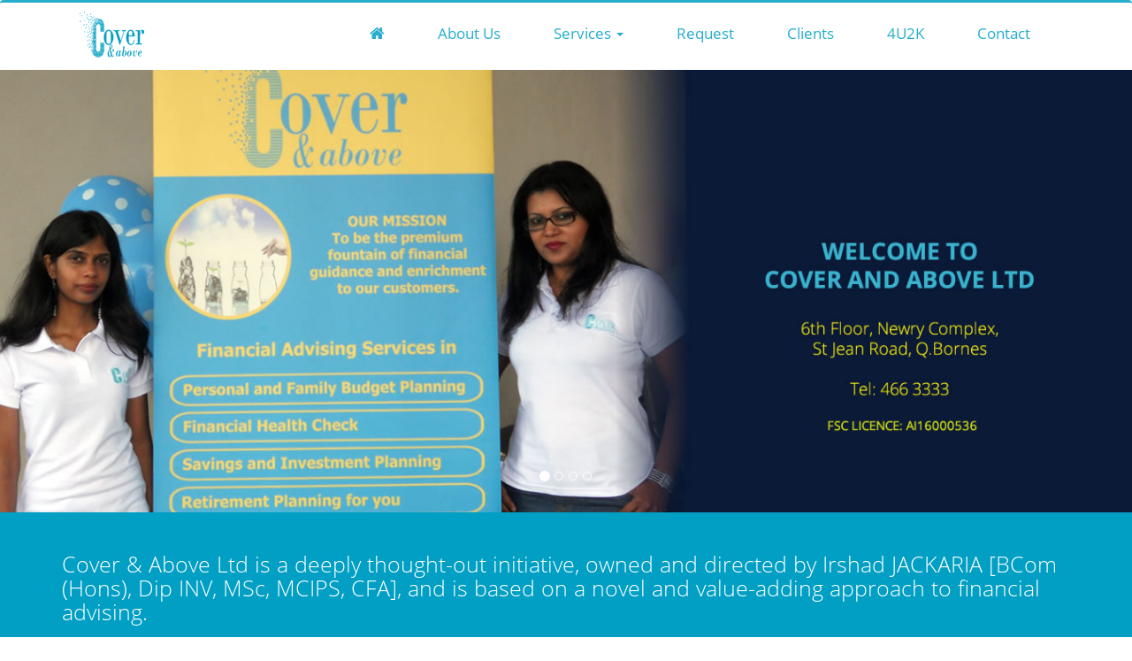

--- FILE ---
content_type: text/html; charset=UTF-8
request_url: http://coverandabove.com/index.php
body_size: 16852
content:

<!DOCTYPE html>
<html lang="en">
  <head>
    <meta charset="utf-8">
    <meta http-equiv="X-UA-Compatible" content="IE=edge">
    <meta name="viewport" content="width=device-width, initial-scale=1">
 
    <meta name="description" content="">
    <meta name="keywords" content="">
    <meta name="author" content="">
    <link rel="icon" href="favicon.ico">

    <title>COVER AND ABOVE LTD - Home</title>

    <!-- Bootstrap core CSS -->
    <link href="http://coverandabove.com/assets/css/bootstrap.min.css" rel="stylesheet">
    
    <!-- Font Awesome CSS -->
    <link href="http://coverandabove.com/assets/font-awesome/css/font-awesome.min.css" rel="stylesheet">

    <!-- Custom styles for this template -->
    <link href="http://coverandabove.com/assets/css/style.css" rel="stylesheet">

    <!-- Just for debugging purposes -->
    <!--[if lt IE 9]><script src="js/ie8-responsive-file-warning.js"></script><![endif]-->
    <script src="http://coverandabove.com/assets/js/ie-emulation-modes-warning.js"></script>
    
    <script src="http://coverandabove.com/assets/js/jquery.min.js"></script>

    <!-- HTML5 shim and Respond.js for IE8 support of HTML5 elements and media queries -->
    <!--[if lt IE 9]>
      <script src="https://oss.maxcdn.com/html5shiv/3.7.2/html5shiv.min.js"></script>
      <script src="https://oss.maxcdn.com/respond/1.4.2/respond.min.js"></script>
    <![endif]-->
    

    
  </head>

  <body>	
  
 

        <nav class="navbar navbar-default">
          <div class="container">
            <div class="navbar-header">
              <button type="button" class="navbar-toggle collapsed" data-toggle="collapse" data-target="#navbar" aria-expanded="false" aria-controls="navbar">
                <span class="sr-only">Toggle navigation</span>
                <span class="icon-bar"></span>
                <span class="icon-bar"></span>
                <span class="icon-bar"></span>
              </button>
              <img src="http://coverandabove.com/assets/images/logo.png" class="img img-responsive" id="logo" />
            </div>
            <div id="navbar" class="navbar-collapse collapse">
              <ul class="nav navbar-nav">
 				<li><a href="/index.php"><i class="fa fa-home"></i></a></li>
                <li><a href="/about">About Us</a></li>
                 <li class="dropdown"><a aria-expanded="true" aria-haspopup="true" role="button" data-toggle="dropdown" class="dropdown-toggle" href="#">Services <span class="caret"></span></a>
           			 
<ul class="dropdown-menu">
	<li class="first"><a href="/services/budget-planning">Budget Planning</a></li>
    <li><a href="/services/education-planning">Education Planning</a></li>
    <li><a href="/services/retirement-planning">Retirement Planning</a></li>
    <li><a href="/services/loan-management">Loan Management</a></li>
    <li><a href="/services/life-insurance">Life Insurance</a></li>
    <li class="last"><a href="/services/general-insurance">General Insurance</a></li>
	 
	 
</ul>
           
              </li>
              
                
                <li><a href="/request">Request</a></li>
                <li><a href="/clients">Clients</a></li>
                <li><a href="/4U2K">4U2K</a></li> 
                <li><a href="/contact">Contact</a></li>
              </ul>
              
            
            </div>
          </div>
        </nav>
 

  <!-- Carousel
    ================================================== -->
    <div id="myCarousel" class="carousel slide" data-ride="carousel">
      <!-- Indicators -->
      <ol class="carousel-indicators">
        <li data-target="#myCarousel" data-slide-to="0" class="active"></li>
        <li data-target="#myCarousel" data-slide-to="1"></li>
        <li data-target="#myCarousel" data-slide-to="2"></li>
        <li data-target="#myCarousel" data-slide-to="3"></li>
      </ol>
      <div class="carousel-inner" role="listbox">
        
         <div class="container">
            <div class="carousel-caption">
            
              
             
            </div>
          </div>
   
                <div class="item active">
                
                  <a href="/about"><img src="http://coverandabove.com/assets/images/slide-1.jpg" alt="Slide-1" class="img-responsive"></a>
                </div>
 
          <div class="item">
                
                  <a href="/services/budget-planning"> <img src="http://coverandabove.com/assets/images/slide-2.jpg"  class="img-responsive" alt="Slide-2"></a>
                </div>
                
                <div class="item">
                
                  <a href="/clients"> <img src="http://coverandabove.com/assets/images/slide-3.jpg"  class="img-responsive" alt="Slide-3"></a>
                </div>
                
                <div class="item">
                
                  <a href="/4U2K"> <img src="http://coverandabove.com/assets/images/slide-4.jpg"  class="img-responsive" alt="Slide-4"></a>
                </div>
         
      </div>
      
    </div><!-- /.carousel -->

 
<!-- About -->

    <div id="home-about">
    	<div class="container">
    <h2 class="white">Cover & Above Ltd is a deeply thought-out initiative, owned and directed by Irshad JACKARIA [BCom (Hons), Dip INV, MSc, MCIPS, CFA], and is based on a novel and value-adding approach to financial advising. </h2>
 		</div> 
    </div> 


<!-- Services -->

 <div id="home-services">
    	<div class="container">
   			 <h1>Services </h1>
             
             
        <div class="row">
        
           <div class="col-md-9">
  
                    <div class="tab-content">
                       
                        <div role="tabpanel" class="tab-pane active" id="budget"> 
                        
                               <div class="row">
                                	<div class="col-md-4 service-desc">
                                    	<h4>Budget Planning</h4>
                                        <p>A budget is a stepping-stone to financial independence. We will help you to structure your income and expenditure and we will advise you on how much to channel into savings and investments, for your forthcoming projects.  </p>
                                       
                                       <a href="/request" class="btn btn-lg btn-primary"> Get A Quote <i class="fa fa-chevron-right"></i></a>
                                       
                                    </div>
                                    <div class="col-md-8 service-img">
                                    		<img src="http://coverandabove.com/assets/images/budget-img.jpg" />
                                    </div>
                                </div>
                     
                        </div>
 
                        <div role="tabpanel" class="tab-pane" id="education">
                        
                                 <div class="row">
                                	<div class="col-md-4 service-desc">
                                    	<h4>Education Planning</h4>
                                        <p>Education is the best gift that you can give to your child. We will consider your current finances, your capacity to save, the preferred destination for your child’s tertiary education, and we will develop a personalised plan...  </p>
                                       
                                       <a href="/request" class="btn btn-lg btn-primary"> Get A Quote <i class="fa fa-chevron-right"></i></a>
                                       
                                    </div>
                                    <div class="col-md-8 service-img">
                                    		<img src="http://coverandabove.com/assets/images/education-img.jpg" />
                                    </div>
                                </div>
                 
                        </div>
                        
                        <div role="tabpanel" class="tab-pane" id="retirement">
                        
                                  <div class="row">
                                	<div class="col-md-4 service-desc">
                                    	<h4>Retirement Planning</h4>
                                        <p>Your financial tomorrow need to be constructed today. We will guide you to accumulate the required amount into shaping you life after your working years, and we will advise you on how to save for the third financial stage of your life. </p>
                                       
                                       <a href="/request" class="btn btn-lg btn-primary"> Get A Quote <i class="fa fa-chevron-right"></i></a>
                                       
                                    </div>
                                    <div class="col-md-8 service-img">
                                    		<img src="http://coverandabove.com/assets/images/retirement-img.jpg" />
                                    </div>
                                </div>
                 
                        </div>
                        
                        <div role="tabpanel" class="tab-pane" id="loan">
                        
                                 <div class="row">
                                	<div class="col-md-4 service-desc">
                                    	<h4>Loan Management</h4>
                                        <p>A loan is a conduit to achieve financial progress. We will counsel you on the different ways to put your ideas and projects to work and we will advise you how to apply, manage, use, finance, and refinance your actual or forthcoming credits.  </p>
                                       
                                       <a href="/request" class="btn btn-lg btn-primary"> Get A Quote <i class="fa fa-chevron-right"></i></a>
                                       
                                    </div>
                                    <div class="col-md-8 service-img">
                                    		<img src="http://coverandabove.com/assets/images/loan-img.jpg" />
                                    </div>
                                </div>
                 
                        </div>
                        
                        <div role="tabpanel" class="tab-pane" id="life">
                        
                                <div class="row">
                                	<div class="col-md-4 service-desc">
                                    	<h4>Life Insurance</h4>
                                        <p>In life, there are 2 certainties: the first one is death, and the second is uncertainty. We will help you to make sure that you protect yourself, and your dear and near ones, based on the multiple possible scenarios during your lifetime. </p>
                                       
                                       <a href="/request" class="btn btn-lg btn-primary"> Get A Quote <i class="fa fa-chevron-right"></i></a>
                                       
                                    </div>
                                    <div class="col-md-8 service-img">
                                    		<img src="http://coverandabove.com/assets/images/life-img.jpg" />
                                    </div>
                                </div>
                 
                        </div>
                        
                        <div role="tabpanel" class="tab-pane" id="general">
                        
                                   <div class="row">
                                	<div class="col-md-4 service-desc">
                                    	<h4>General Insurance</h4>
                                        <p>A loan is a conduit to achieve financial progress. We will counsel you on the different ways to put your ideas and projects to work and we will advise you how to apply, manage, use, finance, and refinance your actual or forthcoming credits.  </p>
                                       
                                       <a href="/request" class="btn btn-lg btn-primary"> Get A Quote <i class="fa fa-chevron-right"></i></a>
                                       
                                    </div>
                                    <div class="col-md-8 service-img">
                                    		<img src="http://coverandabove.com/assets/images/general-img.jpg" />
                                    </div>
                                </div>
                 
                        </div>                   
                
                   </div>
  
   		 </div>
        
        
        
        
         <div class="col-md-3">
                    
      <ul class="nav nav-stacked" role="tablist">
        <li role="presentation" class="active">
        	<a href="#budget" aria-controls="budget" role="tab" data-toggle="tab">
            	<img src="http://coverandabove.com/assets/images/budget.png" /> BUDGET PLANNING
            </a>
        </li>
        <li role="presentation">
        	<a href="#education" aria-controls="education" role="tab" data-toggle="tab">
            	<img src="http://coverandabove.com/assets/images/education.png" /> EDUCATION PLANNING
            </a>
         </li>
        <li role="presentation">
        	<a href="#retirement" aria-controls="retirement" role="tab" data-toggle="tab">
            	<img src="http://coverandabove.com/assets/images/retirement.png" /> RETIREMENT PLANNING
            </a>
        </li>
        <li role="presentation">
        	<a href="#loan" aria-controls="loan" role="tab" data-toggle="tab">
            	<img src="http://coverandabove.com/assets/images/loan.png" /> LOAN MANAGEMENT
            </a>
        </li>
        <li role="presentation">
        	<a href="#life" aria-controls="life" role="tab" data-toggle="tab">
            	<img src="http://coverandabove.com/assets/images/life.png" /> LIFE INSURANCE
            </a>
       	</li>
        <li role="presentation" class="last">
        	<a href="#general" aria-controls="general" role="tab" data-toggle="tab">
            	<img src="http://coverandabove.com/assets/images/general.png" /> GENERAL INSURANCE
            </a>
        </li>
      </ul>
      
                </div>
        </div>     
             
             
             
 		</div> 
    </div> 


<!-- Talk -->

 <div id="home-talk">
    	<div class="container">
   			 <img src="http://coverandabove.com/assets/images/phone.png" />
             
              <h3>Need advice? Let us accompany you in every financial step. </h3>
              
              <p><a href="/contact">LET'S TALK</a></p>
 		</div> 
    </div> 


<!-- Clients -->

 <div id="home-clients">
    	<div class="container">
   			 	<h1>Clients</h1>
          
          <div class="col-md-8">      
                <h2> <img src="http://coverandabove.com/assets/images/blockquote.png" style="margin:0;"/> Irshad is more than an advisor, in fact he is a life coach. Very determined, strong personality with a straightforward attitude. We say time is money … his advices are your future money maker. For every budget, he has a plan. He evaluates your current status and guide you, according to your life goals and objectives.  </h2>
                
                   <a href="/clients" class="btn btn-lg btn-primary"> Read All <i class="fa fa-chevron-right"></i></a>
 		</div> 
        <div class="col-md-4"> 
        		 <img src="http://coverandabove.com/assets/images/home-clients.jpg" />
        </div>
    </div> 
  </div> 

<!-- Clients -->

 <div id="home-4u2k">
    	<div class="container">
   			 	<a href="/4U2K"><h2 class="col-md-6">The Learning and Knowledge 4U2K in, Investment, Planning, Financial Services & Wealth Management</h2></a>
 		</div> 
    </div>  
    

<div id="footer" >

<!-- FOOTER -->
      <footer>
     	
        <p>
        	<a href="https://www.facebook.com/coverandabove" target="_blank">
        			<img src="http://coverandabove.com/assets/images/facebook.png" />
        	</a>
        </p>
        
        
        <p>Cover and Above Ltd &copy; 2026 | All Rights Reserved | <a href="https://nemesys.mu" target="_blank" style="color:#ccc;">The Nemesys Difference</a></p>
      </footer>

    </div><!-- /.container -->
 
   <!-- Bootstrap core JavaScript
    ================================================== -->
    <!-- Placed at the end of the document so the pages load faster -->
    
    <script src="http://coverandabove.com/assets/js/bootstrap.min.js"></script>
    <!-- IE10 viewport hack for Surface/desktop Windows 8 bug -->
    <script src="http://coverandabove.com/assets/js/ie10-viewport-bug-workaround.js"></script>
    
    
    
  </body>
</html>

--- FILE ---
content_type: text/css
request_url: http://coverandabove.com/assets/css/style.css
body_size: 9476
content:
@font-face{font-family:'Open Sans Bold';src:url(../fonts/OpenSans-Bold.ttf) format('truetype')}
@font-face{font-family:'Open Sans Bold Italic';src:url(../fonts/OpenSans-BoldItalic.ttf) format('truetype')}
@font-face{font-family:'Open Sans Extra Bold';src:url(../fonts/OpenSans-ExtraBold.ttf) format('truetype')}
@font-face{font-family:'Open Sans Extra Bold Italic';src:url(../fonts/OpenSans-ExtraBoldItalic.ttf) format('truetype')}
@font-face{font-family:'Open Sans Italic';src:url(../fonts/OpenSans-Italic.ttf) format('truetype')}
@font-face{font-family:'Open Sans Light';src:url(../fonts/OpenSans-Light.ttf) format('truetype')}
@font-face{font-family:'Open Sans Light Italic';src:url(../fonts/OpenSans-LightItalic.ttf) format('truetype')}
@font-face{font-family:'Open Sans Regular';src:url(../fonts/OpenSans-Regular.ttf) format('truetype')}
@font-face{font-family:'Open Sans Semibold';src:url(../fonts/OpenSans-Semibold.ttf) format('truetype')}
@font-face{font-family:'Open Sans Semibold Italic';src:url(../fonts/OpenSans-SemiboldItalic.ttf) format('truetype')}

/* GLOBAL STYLES
-------------------------------------------------- */
/* Padding below the footer and lighter body text */

body {
 
  color: #5a5a5a;
  font-family:'Open Sans Regular';
}


/* CUSTOMIZE THE NAVBAR
-------------------------------------------------- */

/* Special class on .container surrounding .navbar, used for positioning it into place. */
.navbar-wrapper {
  position: absolute;
  top: 0;
  right: 0;
  left: 0;
  z-index: 20;
}

/* Flip around the padding for proper display in narrow viewports */
.navbar-wrapper > .container {
  padding-right: 0;
  padding-left: 0;
}
.navbar-wrapper .navbar {
  padding-right: 15px;
  padding-left: 15px;
}
.navbar-wrapper .navbar .container {
  width: auto;
}

.navbar-default {
	background-color:#fff;
	border:none;
}

.navbar {
	margin-bottom:0;
	min-height:79px;
	border-top:3px solid #26ADCC;

}

.nav > li > a {
	padding:10px 30px;
}


/* CUSTOMIZE THE CAROUSEL
-------------------------------------------------- */

/* Carousel base class */
.carousel {
  height: 500px;
  margin-bottom: 0px;
}
/* Since positioning the image, we need to help out the caption */
.carousel-caption {
  z-index: 10;
}

/* Declare heights because of positioning of img element */
.carousel .item {
  height: 500px;
  background-color: #777;
}
.carousel-inner > .item > img {
  position: absolute;
  top: 0;
  left: 0;
  min-width: 100%;
  height: 500px;
}


/* MARKETING CONTENT
-------------------------------------------------- */

/* Center align the text within the three columns below the carousel */
.marketing .col-lg-4 {
  margin-bottom: 20px;
  text-align: center;
}
.marketing h2 {
  font-weight: normal;
}
.marketing .col-lg-4 p {
  margin-right: 10px;
  margin-left: 10px;
}


/* Featurettes
------------------------- */

.featurette-divider {
  margin: 80px 0; /* Space out the Bootstrap <hr> more */
}

/* Thin out the marketing headings */
.featurette-heading {
  font-weight: 300;
  line-height: 1;
  letter-spacing: -1px;
}

#navbar {
	float:right;
	margin-top:15px;
}
 
.navbar i.fa {
	color:#26ADCC;
	font-size:18px;
}

.navbar-inverse {
	background-color:#fff;
	border-color:#fff;
}


.navbar-inverse .navbar-nav > li > a {
	color:#26ADCC;
	padding-right:50px;
	font-size:15px;
	text-transform:uppercase;
	padding-top:35px;
}



.navbar-inverse .navbar-nav > li > a:focus, .navbar-inverse .navbar-nav > li > a:hover {
	color:#26ADCC;
}

.navbar-inverse .navbar-brand {
	color:#fff;
}

nav i.fa-facebook {
	float:right;
	padding-top:20px;
	padding-right:15px;
	color:#fff;
}

.carousel-control.left,.carousel-control.left {
	background-image:none;
}

.carousel-caption {
	left:8%;
	bottom:30px;
	text-align:left;
	text-shadow:none;
	width:500px;
}

.navbar-wrapper .navbar {
	border-radius:0;
}

.carousel-caption h1 {
	 font-family: "Open Sans Light"; font-size:35px; padding-top:30px; color:#4F5150; 
}

.carousel-caption small {
	 color:#4F5150; 
	 font-size:13px;
	 font-weight:bold;
}

#home h1 {
	 font-family: "Open Sans Bold"; font-size:36px; margin-bottom:60px; color:#172651; text-align:center; 
}

#home h2 {
	 font-family: "Open Sans Semibold"; font-size:30px; margin-bottom:20px; 
}

#home p {
	padding-bottom:30px;
}

#content {
	margin-bottom:50px;
	text-align:justify;
}

#content h1 {
	 font-family: "Open Sans Bold"; font-size:36px; margin-bottom:30px; color:#26ADCC; text-align:left; text-transform: capitalize;
	 margin-top:10px;
}
 
#content h2 {
	 font-family: "Open Sans Light"; font-size:30px; margin-bottom:20px; 
}
 	
#footer {
	background: #152E44;
	height: 272px;
	padding: 40px;
	text-align: center;
	color: #ccc;
}

#banner img {
	 width:100%;
}

#banner .logo {
	position:absolute;
	top:20%;
}

.form td.label {
	color:#5d6166;
	font-size:100%;
	padding-left:0;
 
}
 
.form input.form-control {
	margin-bottom:20px;
	border-radius:0;
} 

.form textarea {
	border-radius:0;
	
}

.form input.submit {
    box-sizing: content-box;
    display: inline-block;
    font-family: "Open Sans Semibold",sans-serif;
    font-size: 16px;
    height: 48px;
    line-height: 48px;
    padding: 0 85px;
    position: relative;
    text-transform: uppercase;
	border:none;
	margin-top:20px;
	margin-bottom:20px;
	background: #172651;
    border: none;
    color: #fff;
}

.form .actions_inner {text-align:center;}

#logo {
	padding-top: 10px;
	padding-left: 20px;
}

#home-about {
	height:175px;
	background:#009FC3;
	color:#fff;
}

h1 {
	font-family:'Open Sans Light';
	font-size:49px;
	color:#000;
	padding-top:40px;
}

h2 {
	font-family:'Open Sans Light';
	font-size:25px;
}

#home-about h2 {
	padding-top:25px;
}

#home-services {
	height:638px;
}

#home-services h1 {
	text-align:center;
	padding-bottom:40px;
	padding-top:30px;
	 
}

#home-talk {
	height:175px;
	background:#152E44;
}

#home-talk img {
	float:left;
	padding-top:40px;
}
 
#home-talk h3 {
	font-family:'Open Sans Regular';
	font-size:26px;
	color:#009FC3;
	padding-top:30px;
}

#home-talk p {
	font-family:'Open Sans Regular';
	font-size:25px;
	color:#fff;
	padding-left:150px;
}

#home-talk a {
	color:#fff;
}

#home-clients {
	height:592px;
	background:#F8F8F8;
 
}

#home-clients img {
 
	margin-bottom:60px;
}

#home-clients h1 {
	text-align:center;
}

#home-clients h2 {
	font-family:'Open Sans Light';
	font-size:25px;
	color:#333333;
	padding-top:40px;
	text-align:justify;
}

#home-4u2k {
	background:#009FC3 url("../images/4u2k-home.jpg") no-repeat scroll 100% 100%;
	height:570px;
	text-align: left;
 
}

#home-4u2k h2 {
	font-family:'Open Sans Light';
	font-size:45px;
	color:#fff;
	padding-top:150px;
}

#footer img {
	padding-bottom:35px;
	padding-top:35px;
}
 
#home-services ul.nav li img {
	padding-right:15px;
}

#home-services ul.nav li a {
	color:#7F7F7F;
	font-size:11px;
	
 
}
#home-services ul.nav li {
	border-bottom: 1px solid #E5E7E9;
}

#home-services ul.nav li.last {
	border-bottom: none;
}

#home-services  .service-img {
	text-align:center;
 
}

#home-services  .service-desc {
	padding-top:25px;
}

#home-services  .service-img img {
 
	border:1px solid #E5E7E9;
	padding:15px;
}

#home-services  h4 {
	font-family:'Open Sans Bold';
	padding-bottom:15px;
	color:#1D3853;
}

.btn-primary {
    background: none;
    border: 2px solid #152E44;
    color: #152E44;
    margin-top: 40px;
    margin-left: 0px;
}
.btn-lg {
    border-radius: 0px;
    box-sizing: content-box;
    display: inline-block;
    font-family: "Open Sans Bold",sans-serif;
    font-size: 16px;
    height: 50px;
    line-height: 50px;
    padding: 0 45px;
    position: relative;
    text-transform: capitalize;
}

.btn-primary i.fa {
	padding-left:10px;
}

#content strong {
	color:#152E44;
}

.place-card {
	display:none;
}

#testimonials img { 
	float:left;
	padding-right:15px;
}

select.form-control {
	margin-bottom:20px;
	border-radius:0;
}

span.multi_field {
	display:block;
	height:40px;
}

.form span.multi_field input.form-control {
	margin-bottom:0;
}

span.multi_field label {
	margin-top:10px;
}

span.multi_field input[type="checkbox"] {
	float:left;
	width: 40px;

}

td.copy {
	padding-bottom:10px;
}

.navbar-inverse .navbar-nav > .open > a, .navbar-inverse .navbar-nav > .open > a:focus, .navbar-inverse .navbar-nav > .open > a:hover {
	background:#26ADCC;
	
}
.navbar-default .navbar-nav > li > a {
	color:#26ADCC;
	font-size:17px;
} 

.dropdown-menu > li > a {
	color:#26ADCC;
}

.carousel-inner > .item > a > img, .carousel-inner > .item > img {
    width:100%;
}

#contact-us ul.error {
    list-style: none;
    margin-bottom: 30px;
    padding: 15px;
    background-color: #f2dede;
    color: #b94a48;
    border-color: #eed3d7;
}

#recaptcha {
    margin-left: 32%;
    margin-top: 5%;
}

/* RESPONSIVE CSS
-------------------------------------------------- */

@media (min-width: 768px) {
  /* Navbar positioning foo */
  .navbar-wrapper {
    margin-top: 20px;
  }
  .navbar-wrapper .container {
    padding-right: 15px;
    padding-left: 15px;
  }
  .navbar-wrapper .navbar {
    padding-right: 0;
    padding-left: 0;
  }

  /* The navbar becomes detached from the top, so we round the corners */
  .navbar-wrapper .navbar {
    border-radius: 4px;
  }

  /* Bump up size of carousel content */
  .carousel-caption p {
    margin-bottom: 20px;
    font-size: 21px;
    line-height: 1.4;
  }

  .featurette-heading {
    font-size: 50px;
  }
}

@media (min-width: 992px) {
  .featurette-heading {
    margin-top: 120px;
  }
}

